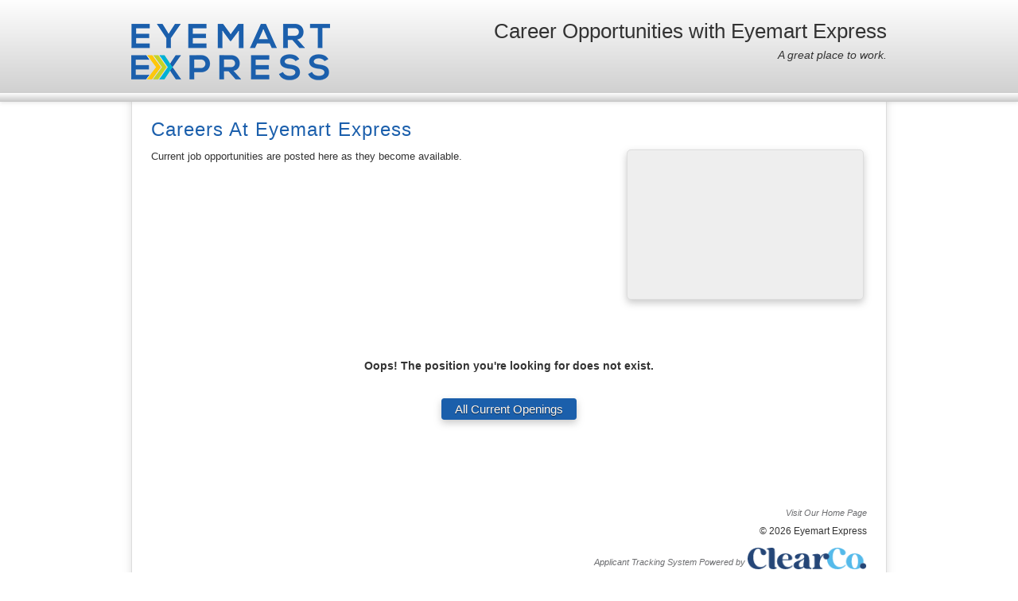

--- FILE ---
content_type: text/html
request_url: http://eyemartexpress.hrmdirect.com/employment/job-opening.php?req=2432739&req_loc=102468&&
body_size: 10693
content:
<!DOCTYPE HTML PUBLIC "-//W3C//DTD HTML 4.01 Transitional//EN" "http://www.w3.org/TR/html4/loose.dtd">
<html xmlns="http://www.w3.org/1999/xhtml" prefix="og: http://ogp.me/ns#" xmlns:fb="http://www.facebook.com/2008/fbml"  dir="ltr" lang="en-US">
<head profile="http://gmpg.org/xfn/11">
			<script language="javascript" type="text/javascript">
				if (top === self) { /*not in a frame*/ } else { /*in a frame*/ location.replace(window.location+"&nohd"); }  </script>	
		
	
	<link rel="shortcut icon" type="image/x-icon" href="">
	<link rel="icon" type="image/x-icon" href="">

	<title>
		General Manager multiple locations across US - Careers At Eyemart Express	</title>

	<meta name="description" content="General Manager  Optical RetailMultiple locations across USReports to District Manager  At Eyemart Express we know that exceptional customer service starts with great store leaders And with over 240 stores in over 40 states and growing we are always looking for great leaders If you are an experienced retail manager that has a knack for growing people and business are open to relocation and are motivated by mission impact and professional growth theres no limit to what you can do at Eyemart Express Note Relocation and sign on bonuses are available for the right candidates and positions  Job Description As the General Manager of our retail optical stores you are responsible for the overall management of the store by ensuring that the financial operational and commercial parts of the business run smoothly You are in charge of store budgets and cost controls human resource functions P&L control AR control inventory control and store facility maintenance You are the point of contact between the staff and customers and you ensure that all Eyemart procedures and policies are being followed You set the tone example and standard for the store  and make sure each associate has the motivation training coaching and oversight needed to succeed You maintain positive relationship with optometrists local businesses and our customers because you know that your next customeror employee   could come from anywhere  Duties and Responsibilities Be a visible and accessible presence to patients and employees Manage daily operations of store to meet all Eyemart standards sales production pricing inventory control approval of all expenditures frame orders lens orders lab and store supplies etc doctors office production where applicable lab production AR collections etc Performance Management Ensure that all employees are following Eyemarts retail and lab protocols and procedures assign duties and establish performance standard and work schedules The General Manager should become an expert in these processes and protocols so that she can properly encourage train coach and correct store and lab employees to maintain our service level expectationsMaintain store sales goals at or above company standards seeking to maximize the stores gross sales wherever possiblePartner with the stores Lab Manager to establish a cohesive relationship between retail and lab sides of the store so that all finished jobs meet ANSI Eyemart and customer standards Patient Relations Ensure total patient satisfaction and resolve any patient complaints andor sales discrepancies P&L Control Establish and monitor store budget and manage within that budget when implementing staff pay rates supply purchases equipment repairs and all other store expenses Reporting Establish and maintain the accuracy of all corporate reporting to include payroll sales data daily closing reports bank deposits daily reconciliation etcSafety Maintain a safe retail and lab environment for employees and patients alike by ensuring all employees are properly trained to follow OSHA and safety requirementsStore Cleanliness  Maintenance Ensure that a quality medical  retail environment is maintained by the use of daily basic housekeeping duties which include but are not limited to vacuuming dusting sweeping mopping wiping down surfaces cleaning bathrooms window washing etc With approval of district management schedule periodic deep cleaning carpet ductwork and facility maintenanceEducation and Experience Requirements 1 years of Retail management experience requiredExperience working in retail customer service or sales requiredExperience working in the optical industry is strongly preferred High School Diploma or GEDSkills and Abilities Excellent customer service skillsExcellent communication skills in all directions managing up across and downExcellent at team and employee coaching and building including recruiting training corrective and developmental actions recognitionmotivation etcDemonstrated ability to work effectively in tandem with direct reports to reach and maintain acceptable production levelsAble to quickly learn and master a companys procedures and policies including optical specific requirements for correct eyeglass productionAbility to maintain stores environment and equipment in a safe and organized mannerCalm and objective disposition and tactics to resolve customer or employee complaints or concernsAbility to create read and interpret reports and dashboards to turn insights into actions and interventions Ability to prioritize and delegate stores workload to meet changing priorities and deadlinesAbility to establish and maintain effective working relationships with direct reportsMust report to work at least 30 minutes prior to store opening and work on SaturdaysVSP Vision is an equal opportunity employer and gives consideration for employment to qualified applicants without regard to age gender race color religion sex national origin gender identity sexual orientation disability or protected veteran status  We maintain a drug free workplace and perform pre employment substance abuse testing  "/>

	<meta name="keywords" content="General Manager multiple locations across US "/>

	<meta property="og:title" content="General Manager multiple locations across US, Careers At Eyemart Express "/>


	<meta property="og:image" content="https://cc-client-cdn.clearcompany.com/d7155b95-b3d7-a0b0-1b7c-679eb91a8e1a/Logo/bdea8cf0-61a7-5444-b772-726d9baf6f36"/>
	<meta property="og:title" content="General Manager multiple locations across US - Careers At Eyemart Express" />
	<meta property="og:url" content="https://eyemartexpress.hrmdirect.com/employment/job-opening.php?req=2432739&req_loc=102468&&" />
<!--
	<meta property="og:type" content="article" />
	<meta property="og:image" content="https://images1-focus-opensocial.googleusercontent.com/gadgets/proxy?resize_w=300&refresh=300&container=focus&url=https%3A%2F%2Fcc-client-cdn.clearcompany.com%2Fd7155b95-b3d7-a0b0-1b7c-679eb91a8e1a%2FLogo%2Fbdea8cf0-61a7-5444-b772-726d9baf6f36&logo=true"/>
	<meta property="og:image:type" content="image/jpeg">
	<meta property="og:image:width" content="250" />
	<meta property="og:image:height" content="103" />

-->
	
	<!--RESPONSIVE-->
	<meta name="viewport" content="width=device-width, initial-scale=1">

		<link rel="stylesheet" type="text/css" href="//app.clearcompany.com/resumedirect/css/jQuery/ui-themes-1.8.6/redmond/jquery-ui.css?2-7_18.55" /> 							
	<link rel="stylesheet" type="text/css" href="//app.clearcompany.com/resumedirect/css/jQuery/chosen-select/chosen.css?2-17_6.58" /> 
		<link rel="stylesheet" href="https://use.fontawesome.com/releases/v5.0.13/css/all.css" integrity="sha384-DNOHZ68U8hZfKXOrtjWvjxusGo9WQnrNx2sqG0tfsghAvtVlRW3tvkXWZh58N9jp" crossorigin="anonymous">
	<link rel="stylesheet" type="text/css" href="default/sm/mobile-responsive.css" />
	<link rel="stylesheet" type="text/css" href="default/sm/career-site-styles.css" />
	<style> 



























html {
	margin: 0px auto 0px auto;
	overflow-x: hidden;
	background: 		url(" ") repeat-x scroll 0 0 ;
	font-family: 		"HelveticaNeue-Light", "Helvetica Neue Light", "Helvetica Neue", Helvetica, Arial, "Lucida Grande", sans-serif;
	font-size: 			12px;
	color: 			#333333;
	line-height: 			18px;
	
			background-color:;	
	 						
}


body {
	overflow-x: hidden;
	text-align:center;
	font-size:                  12px;
	margin: 0px;
	height: 100%;
	/*min-width: 980px;*/
    width: 100%;
	
}












/*************  STAND-ALONE HEADER   *************/

div.hrmHeader{
        background-color: #CCCCCC;
	background-image:url("") ;
	width: 100%;
	position:relative;
	z-index:10;
	text-align:center;
	background: -moz-linear-gradient(center top , #FEFEFE, #CCCCCC) repeat scroll 0 0 transparent;background: -webkit-gradient(linear, left top, left bottom, from(#FEFEFE), to(#CCCCCC));        border-bottom:   1px solid #cccccc;
        border-bottom-style:   ;
        border-bottom-color:   ;
	}

div.hrmHeaderLogo {
	float:left;
}

div.hrmHeaderContainer {
	text-align:center;
	max-width:950px;
    width: 100%;
	position:relative;
	margin: 0px auto;
	padding: 30px 0px 15px 0px;
	}

div.hrmHeaderBlurb {
	float:right;
	width: 400px;
	text-align:left;
}

div.hrmHeaderBlurbTitle {
	margin:20px 0px 15px 0px;
}

span.hrmHeaderBlurbTitle {
	font-size:px;
	color:;
	font-weight:;
	font-family:;
}

div.hrmHeaderBlurbText {
}

p.hrmHeaderBlurbText {
	font-size:px;
	color:;
	font-weight:;
	font-family:;}

div.hrmHeaderFooter {
	background-color: #FEFEFE;
	width: 100%;
	height: 10px;
	position:relative;
	z-index:9;
	
            -moz-box-shadow: 0px 3px 4px rgba(188, 188, 188, 0.3);
	    -webkit-box-shadow: 0px 3px 4px rgba(188, 188, 188, 0.3);
	    box-shadow:0px 3px 4px rgba(188, 188, 188, 0.3);
		
			background: -moz-linear-gradient(center top , #FEFEFE, #CCCCCC) repeat scroll 0 0 transparent;
		background: -webkit-gradient(linear, left top, left bottom, from(#FEFEFE), to(#CCCCCC));
	        border-bottom: ;
}




div.hrmBorders {
	position:fixed;
	z-index: -10;
        top: 0;
	margin: 0px 0px 0px -25px;

	height: 50000px;
	max-width: 948px;
    width:100%;

	background:                 #ffffff;
	            border: solid #DDDDDD;
            border-top-width: 0px;
            border-right-width: 1px;
            border-bottom-width: 0px;
            border-left-width: 1px;
		        -moz-box-shadow: 0px 4px 10px rgba(188, 188, 188, 0.5);
	    -webkit-box-shadow: 0px 4px 10px rgba(188, 188, 188, 0.5);
	    box-shadow:0px 4px 10px rgba(188, 188, 188, 0.5);
	
    }

div.hrmContainer{
	position:relative;
	z-index: 2;
	height: ;
	overflow:visible;
	margin: 0px auto;
	padding:0px 26px 50px 26px;
	border:  solid #999;
	border-top-width: 0px;
	border-right-width: 0px;
	border-bottom-width: 0px;
	border-left-width: 0px;

/*  TODO:  Is this necessary?   */
		/*			min-width: 900px;
			max-width: 900px;
			width:expression(document.body.clientWidth < 900? "900px" : document.body.clientWidth > 900? "900px" : "auto");
		*/
    max-width: 900px;
    width: 100%;
    text-align:left !important;
	background: 		transparent;



	}


/*
img {
background: none;
background: transparent;
background-color: none;
background-color: transparent;
}
*/

        h1 {
           color: #444;
           font-size: 24px;
           font-style: normal;
	   font-weight: bold;
 	   margin: 10px 0px;
	   padding: 0px;
        }

	h4 {
	    margin:0;
	    font-size:1.3em;
	    font-weight:bold;
	    color: 		#1B5FAC;
	}

/*   TODO:  Is this necessary?    */
		/*
			ul li {
			    padding: 		;
			    background:		;
			    list-style:		;
			}
		*/

	div.homeLink {
	  font-size: 0.9em;
	  font-style: italic;
	  text-align: right;
	  padding: 0.5em 0;
	}

p {
	margin-top:0px;
	font-size: 12px;
}









div.hrmWelcomeContent {
	clear:both;
}
















div.hrmWelcomeContent {
	position: relative
}


div.hrmWelcomeFooter {
    padding:10px 7%;
    text-align:center;
    }



div.hrmWelcomeTextInnerContainer {
			margin-bottom: 20px;
		}

margin-bottom: 20px;


form {
	margin: 0px !important
}










/* -------------------  APPLY, OPENINGS AND SEARCH BUTTONS   ------------------- */


button, input[type="submit"], input[type="button"], a.button, div.openingsButton a.button {
     background:#1B5FAB;
   -moz-border-radius: 0.2em;
    -webkit-border-radius: 0.2em;
		    -moz-box-shadow: 0 4px 10px rgba(188, 188, 188, 0.8);
        -webkit-box-shadow: 0 4px 10px rgba(188, 188, 188, 0.8);
	    box-shadow:0 4px 10px rgba(188, 188, 188, 0.8);
		text-shadow: 0 1px 1px rgba(0, 0, 0, 0.5);
    	
    background: -moz-linear-gradient(center top , #1B5FAB, #1B5FAB) repeat scroll 0 0 transparent;
    background: -webkit-gradient(linear, left top, left bottom, from(#1B5FAB), to(#1B5FAB));
    border: 1px solid #1B5FAB;
    border-radius:0.2em;
    color: #FEF4E9 !important;
    cursor: pointer;
    /* font-family: Helvetica,Arial,sans-serif; */
    font-size: 15px;
    font-style: normal;
    font-weight: normal;
    margin: 0 0 0 0;
    outline: medium none;
    padding: 4px 16px 4px 16px;
    * padding: 4px 7px 4px 7px;
    text-align: center;
    text-decoration: none !important;
    text-transform: ;
}

button:hover, input[type="submit"]:hover, input[type="button"]:hover, a.button:hover {
    background:#1B5FAB;
    background: -moz-linear-gradient(center top , #1B5FAB, #1B5FAB) repeat scroll 0 0 transparent;
    background: -webkit-gradient(linear, left top, left bottom,from(#1B5FAB),to(#1B5FAB));
    background-image: -webkit-gradient(linear, 0% 0%, 0% 100%, from(#1B5FAB), to(#1B5FAB));
    text-decoration: none !important;
}

a.applyByEmail, a.applyOnline, a#apply-with-linked-in-button {
	display: inline-block;
        background:#B5D57B;
        background: -moz-linear-gradient(top, #85CE3F, #B5D57B);
        background: -webkit-gradient(linear, left top, left bottom, from(#85CE3F), to(#B5D57B));
        border:solid 0px ;
	border-radius:0.2em;
	border: 1px solid #2E2C2C;
        color:#FFFFFF !important;
	font-size: 15px !important;
	/* font-family: 'Helvetica Neue', Arial, Helvetica, sans-serif !important; */
	cursor:pointer;
        font-style:normal;
        font-weight:normal;
	line-height: 17px;
        margin:0 0 0 0;
        outline:none;
        padding: 7px 37px 7px 37px;
        text-align:center;
        text-decoration:none !important;
        text-transform:;
        -moz-border-radius:0.2em;
        -webkit-border-radius:0.2em;
		    -moz-box-shadow: 0 4px 10px rgba(188, 188, 188, 0.8);
        -webkit-box-shadow: 0 4px 10px rgba(188, 188, 188, 0.8);
	    box-shadow:0 4px 10px rgba(188, 188, 188, 0.8);
		text-shadow: 0 1px 1px rgba(0, 0, 0, 0.5);
    	
	}

span.IN-widget > span > span > a > span {
        -moz-border-radius:0.2em;
        -webkit-border-radius:0.2em;
		    -moz-box-shadow: 0 4px 10px rgba(188, 188, 188, 0.8);
        -webkit-box-shadow: 0 4px 10px rgba(188, 188, 188, 0.8);
	    box-shadow:0 4px 10px rgba(188, 188, 188, 0.8);
    	
}

span.IN-widget > span > span > a > span:first-child {
        -moz-border-radius: none;
        -webkit-border-radius: none;
        -moz-box-shadow: none;
	-webkit-box-shadow: none;
	box-shadow: none;
}

span.IN-widget span {
	margin-top: 0px !important;
	margin-right: 0px !important;
	margin-bottom: 0px !important;
	margin-left: 0px !important;
	padding-top: 0px !important;
	padding-right: 0px !important;
	padding-bottom: 0px !important;
	padding-left: 0px !important;
}

a.applyByEmail:hover, a#applyOnline:hover, a#apply-with-linked-in-button:hover{
    background:#85CE3F;
    background: -moz-linear-gradient(center top , #B5D57B, #B5D57B) repeat scroll 0 0 transparent;
    background: -webkit-gradient(linear, left top, left bottom,from(#B5D57B),to(#B5D57B));
    background-image: -webkit-gradient(linear, 0% 0%, 0% 100%, from(#B5D57B), to(#B5D57B));
    text-decoration: none !important;
}

div.applyDivContainer {
    text-align:center;
    width:100%;
    position:relative;
    padding: 5px 0px 20px 0px;
}

div.applyDiv {
    text-align:center;
    margin: 0px auto !important;
/*    width: 450px;
    height: 30px;
*/    display: inline-block;
    position:relative;
    padding:10px 0px;
}

div#orApplyByLinkedIn {
        padding: 10px 20px;
        width: 60px;
        float: left;
        display: inline;
}

a.applyByEmail {
	float:left;    display: inline;
}

div#applyByLinkedIn {
    float: left;
    display: inline;
}

a.applyOnline {
    display: inline;
    margin:10px 0px 0px 0px !important;
}


a.referralButton {
    background: #482121;
	background: #708E9D;
    color: #FFF !important;
	-moz-border-radius: 3px;
	-webkit-border-radius: 3px;
	border-radius:3px;
        width:400px;
        padding: 6px 52px;
		    -moz-box-shadow: 0 4px 10px rgba(188, 188, 188, 0.8);
        -webkit-box-shadow: 0 4px 10px rgba(188, 188, 188, 0.8);
	    box-shadow:0 4px 10px rgba(188, 188, 188, 0.8);
    	
	text-decoration:none !important;
	font-size: 15px !important;
	}
a.referralButton:hover {
        background:#3A1A1A;
}
div.referralDiv {
        margin: 20px auto;

}















/* -------------------  TITLE HEADER & CONTENT BLOCK   ------------------- */


div.careersTitle {
	font-size: 			24px;
	line-height: 			24px;
	height: 				;
	color: 				#1B5FAC;
	font-weight:                      normal;
	font-family: 			"HelveticaNeue-Light", "Helvetica Neue Light", "Helvetica Neue", Helvetica, Arial, "Lucida Grande", sans-serif;
	text-transform:                 none;
	text-align:                 ;
        border-bottom-color:         ;
        border-bottom-style:          ;
        border-bottom-width:         ;
        margin:                            13px 0px;

	margin-top: 13px;        margin-right: 0px;        margin-bottom: 13px;        margin-left: 0px;	letter-spacing: 1px;
        
}


div.introText {
    position:  relative;
    float:left;
    width: 100%;
/*
    overflow: hidden;
    margin: 0px 0px 0px -5px;
    padding: 0px 0px 0px 5px;
*/
/*
	*/
}














/* -------------------  SEARCH div & CELLS   ------------------- */


div.hrmSearchContainer {
	clear:left;
	margin-top:10px;	margin-bottom: 10px;
}
div.hrmSearch {
        margin: 5px 5px 10px 0px;
        float:left;
        display:inline;
}

div.hrmSearchButton {
        margin: 7px 5px 10px 3px;
        float:left;
        display:inline;
        }

select, option {
          font-size: 11px;
	  font-family: "HelveticaNeue-Light", "Helvetica Neue Light", "Helvetica Neue", Helvetica, Arial, "Lucida Grande", sans-serif;
        }





.chzn-container, .chzn-results li {
    line-height: 100% !important;
    padding: 2px 2px 5px 0px !important;
    font-size: 11px !important;
    color: 			#777777;
    }

.chzn-select {
    width:170px;
    font-family: "HelveticaNeue-Light", "Helvetica Neue Light", "Helvetica Neue", Helvetica, Arial, "Lucida Grande", sans-serif;
}

.chzn-container span{
    text-align: center !important;
}

a.chzn-single {
		    -moz-box-shadow: 0 4px 10px rgba(188, 188, 188, 0.8);
        -webkit-box-shadow: 0 4px 10px rgba(188, 188, 188, 0.8);
	    box-shadow:0 4px 10px rgba(188, 188, 188, 0.8);
    	
	text-decoration: none !important;

}


.chzn-container-single .chzn-single {
	text-decoration: none !important;
	/* color: 			#333333;  */
	color: 			#777777;
	}





div.openingsButton {
        clear: left;
        margin: 0px 5px 10px 0px;
        padding: 7px 0px 0px 0px;
        position: relative;
        display: block;
	/*width: 65%;*/
}


div.openingsButton span, div.openingsButton a {
	float:left;
}
div.openingsButton span {
	line-height: 27px;
}

div.openingsButtonForm {
    padding-top:40px;
    	}






input#reqKeywordSearch {
	color: 		#777;
	font-family: 	"HelveticaNeue-Light", "Helvetica Neue Light", "Helvetica Neue", Helvetica, Arial, "Lucida Grande", sans-serif;
	text-align:	center;
	height: 22px;
	width:200px;
	margin: 0px;
	padding: 0px 7px 2px 7px;
	-moz-border-radius: 5px;
	-webkit-border-radius: 5px;
	border-radius:5px;
	border-width: 1px !important;
	border-color: #AAA !important;
	border-style: solid !important;
	background-color: #fff;
	background-image: -webkit-gradient(linear, left bottom, left top, color-stop(0, #eeeeee), color-stop(0.5, white));
	background-image: -webkit-linear-gradient(center bottom, #eeeeee 0%, white 50%);
	background-image: -moz-linear-gradient(center bottom, #eeeeee 0%, white 50%);
	background-image: -o-linear-gradient(top, #eeeeee 0%,#ffffff 50%);
	background-image: -ms-linear-gradient(top, #eeeeee 0%,#ffffff 50%);
	filter: progid:DXImageTransform.Microsoft.gradient( startColorstr='#eeeeee', endColorstr='#ffffff',GradientType=0 );
	background-image: linear-gradient(top, #eeeeee 0%,#ffffff 50%);
		    -moz-box-shadow: 0 4px 10px rgba(188, 188, 188, 0.8);
        -webkit-box-shadow: 0 4px 10px rgba(188, 188, 188, 0.8);
	    box-shadow:0 4px 10px rgba(188, 188, 188, 0.8);
    	
	text-decoration: none !important;
	margin: 2px 2px 5px 0px !important;
}

div.hrmKeywordSearch input.defaultTextActive {
	color: #999999 !important;
	font-style: italic;
	font-size: 11px;
}







input#reqId {
	color: 		#777;
	font-family: 	"HelveticaNeue-Light", "Helvetica Neue Light", "Helvetica Neue", Helvetica, Arial, "Lucida Grande", sans-serif;
	text-align:	center;
	height: 22px;
	width:154px;
	margin: 0px;
	padding: 0px 7px 2px 7px;
	-moz-border-radius: 5px;
	-webkit-border-radius: 5px;
	border-radius:5px;
	border-width: 1px !important;
	border-color: #AAA !important;
	border-style: solid !important;
	background-color: #fff;
	background-image: -webkit-gradient(linear, left bottom, left top, color-stop(0, #eeeeee), color-stop(0.5, white));
	background-image: -webkit-linear-gradient(center bottom, #eeeeee 0%, white 50%);
	background-image: -moz-linear-gradient(center bottom, #eeeeee 0%, white 50%);
	background-image: -o-linear-gradient(top, #eeeeee 0%,#ffffff 50%);
	background-image: -ms-linear-gradient(top, #eeeeee 0%,#ffffff 50%);
	filter: progid:DXImageTransform.Microsoft.gradient( startColorstr='#eeeeee', endColorstr='#ffffff',GradientType=0 );
	background-image: linear-gradient(top, #eeeeee 0%,#ffffff 50%);
}


input#reqLookupButton {
	vertical-align: bottom;
}


div#reqIdLookupFieldContainer {
	height:26px;
	display: inline-block;
	margin: 7px 7px 0px 2px;
		    -moz-box-shadow: 0 4px 10px rgba(188, 188, 188, 0.8);
        -webkit-box-shadow: 0 4px 10px rgba(188, 188, 188, 0.8);
	    box-shadow:0 4px 10px rgba(188, 188, 188, 0.8);
    	
	-moz-border-radius: 5px;
	-webkit-border-radius: 5px;
	border-radius:5px;
	*display:inline;
	*zoom:1;
}


.clearBoth {
    clear:both;
}

.clearLeft {
    clear:left;
}

.clearRight {
    clear:right;
}


hr.clearBoth {
    margin-top: 10px;
}












/* -------------------  LINKEDIN WIDGET   ------------------- */


div.LinkedInWidget {
	display: block;
	overflow: hidden;
	white-space:nowrap;
	text-align: left;
	width: 200px;
	height: 250px;
	padding: 5px;
        border: 1px solid #DDD;
	background: #FFFFFF;
    -moz-border-radius: 5px;
    -webkit-border-radius: 5px;
    border-radius:5px;
		    -moz-box-shadow: 0 4px 10px rgba(188, 188, 188, 0.8);
        -webkit-box-shadow: 0 4px 10px rgba(188, 188, 188, 0.8);
	    box-shadow:0 4px 10px rgba(188, 188, 188, 0.8);
    	
        }

iframe#linkedIn {
        width: 100%;
        height: 100%;
}

div.LinkedInMask {
	position:absolute;
	background-color: #FFFFFF;
	height: 45px;
	width: 200px;
}

div.LinkedInMask img {
	padding: 0px 0px 0px 0px;
	width: 70%;
}















/* -------------------  FACEBOOK LIKE WIDGET   ------------------- */


div.tdfb {
	height: 66px;
	margin: 0px 0px 10px 0px;
	padding: 0px 0px 0px 0px;
	text-align: left;
        float:left;
        width:50%;
	overflow:hidden;
	min-width: 350px;
	width:expression(document.body.clientWidth < 350? "350px" : "auto");

	/*
                position:absolute;
        bottom:0;
        	*/
}

iframe.fbLike {
	padding: 0px 0px 0px 0px;
	margin-left: auto;
	margin-right: auto;
	margin-bottom: 0px;
	height: 68px;
	width: 100%;
}















/* -------------------  SOCIAL SHARE BLOCK   ------------------- */



div.hrmSocialBlock {
	position: relative;
	z-index: 20;
	padding-left: 15px;
	padding-right: 4px;
	padding-bottom: 20px;
	float:right;
			 ;
}





div.hrmViewShare {
    padding-left: 15px;
    float:right !important;
    /*position: absolute !important;
    */display:inline;
}

div.hrmSocialTxt {
	line-height:2;
    padding-top:0px;
    padding-right:0px;
    font-size: 11px !important;
    font-family: Arial, Helvetica, sans-serif !important;
    color: #666;
}

div.hrmSocial {
	padding: 10px;
        margin:10px 0px;
	text-align: center;
	font-size: 11px !important;
	font-family: Arial, Helvetica, sans-serif !important;
	font-style:italic;
        width: 190px;
        vertical-align:bottom;
        border: 1px solid #DDD;
	-moz-border-radius: 5px;
	-webkit-border-radius: 5px;
	border-radius:5px;
		    -moz-box-shadow: 0 4px 10px rgba(188, 188, 188, 0.8);
        -webkit-box-shadow: 0 4px 10px rgba(188, 188, 188, 0.8);
	    box-shadow:0 4px 10px rgba(188, 188, 188, 0.8);
    	
	background: #FFFFFF;

        }



div.hrmShareBlock {
	text-align: center;
}


	div.hrmSocial {
		width: 284px;
		padding:6px;
		padding-bottom:3px;
	}
	div.hrmSocialTxt {
		float: left;
		text-align:left;
		width: 96px;
		line-height: 15px;
		padding-top: 5px;
		color: #666;
	}
	div.hrmShareBlock {
		float:right;
	}
	div.hrmShareBlock a{
		padding: 0px 0px;
	}
div.LinkedInWidget {
	width:286px;
	min-height: 177px;
	background:#EEE;
	height:auto;
}

iframe#linkedIn {
        width: 100%;
        height: auto ;
}



/* -------------------  NO OPENINGS/RESULTS MESSAGE   ------------------- */

/* The message displayed when there are no current openings or search results*/

	#noOpeningsMsg, #noResultsMsg, #noSearchMsg {
		font-style:italic;
		font-weight:bold;
		background:			#FFFFFF;
		color:				#2E2C2C;
		width:;
		padding:15px 13px;
		margin: 30px 60px 30px 60px;
		border: 			 solid #2E2C2C;
		align:center;
		text-align:center;
		-moz-border-radius: 5px;
		-webkit-border-radius: 5px;
		border-radius:5px;
		border-width:1px;
		    -moz-box-shadow: 0 4px 10px rgba(188, 188, 188, 0.8);
        -webkit-box-shadow: 0 4px 10px rgba(188, 188, 188, 0.8);
	    box-shadow:0 4px 10px rgba(188, 188, 188, 0.8);
    	
	}

	#noOpeningsMsg p, #noResultsMsg p, #noSearchMsg p {
		margin: 0px;
		font-size: 0.9em;
	}








/* -------------------  STANDARD LINKS   ------------------- */

/* The link styles will apply to all links and div headers by default */
	a:link {
	    color: 				#6D6E71;
	    text-decoration: 			none  !important;
	    	    	}
	a:visited {
	    color: 				#6D6E71;
	    text-decoration: 			none  !important;
	    	    	}
	a:hover {
	    color: 				#1BA7DE;
	    text-decoration: 			underline  !important;
	    	    	}










/* -------------------  POSITION LISTING   ------------------- */

div.reqResult {
    clear:both;
    padding-top:10px;    padding-bottom: 40px;
}

	.ReqRowClick { cursor: pointer; }

	/* This sets the font size for the header in the job listings or search pages */
	/* use th a:visited etc. to override the default color/underline on the links  */



table.reqResultTable {

/* IS THIS NECESSARY?
    border-width: 0px 0px 0px 0px;
    border-style: solid;
    border-color: 			1px solid #DDDDDD;
*/




    -moz-border-radius: 5px;
    -webkit-border-radius: 5px;
    border-radius:5px;
		    -moz-box-shadow: 0 4px 10px rgba(188, 188, 188, 0.8);
        -webkit-box-shadow: 0 4px 10px rgba(188, 188, 188, 0.8);
	    box-shadow:0 4px 10px rgba(188, 188, 188, 0.8);
    	

}













/* -------------------- REQ RESULT LEFT & RIGHT BORDERS -------------------- */

td.leftBorder, td.rightBorder {
		 font-size: 1px !important;
		 line-height: 0px !important;
		 padding: 0px 0px 0px 0px !important;
		 margin: 0px 0px 0px 0px !important;
		border-width: 0px 0px 0px 0px;
		border-bottom:		1px solid #DDDDDD;
}

td.leftBorder {
		border-left:		1px solid #DDDDDD;
}
td.rightBorder {
		border-right:		1px solid #DDDDDD;
}


td.rightBorderReqhead, td.leftBorderReqhead {
		border-width: 0px 0px 0px 0px;
		border-bottom:		1px solid #DDDDDD;
}

td.leftBorderReqhead {

}

td.rightBorderReqhead {

}







	td.reqhead {
        padding-top:5px;
	   padding-left: 5px;
	   padding-right: 10px;
	   padding-bottom: 5px;
	   border-width: 0px 0px 0px 0px;
	   border-bottom: 		1px solid #DDDDDD;
           font-weight:                             bold;
	   height: 20px;
	   white-space: nowrap;

	}




	td.reqhead a {
	   color: 				#2F3B54;
	   text-decoration: none;
	   font-size: 24px;	}

        td.reqhead a:hover {
           color: 				#2F3B54 ;
           text-decoration: none !important;
	   font-size: 24px;        }





	td.reqitem, td.reqitem1 {
                 padding-left: 5px;
                 padding-right: 5px;
                 padding-top: 3px;
                 padding-bottom: 3px;
		border-width: 0px 0px 0px 0px;
                border-bottom: 			1px solid #DDDDDD;
		 font-size: 24px;
		 height: 25px;
                color: #182642;
				font-weight: normal;
		24}




	td.reqitem a, td.reqitem1 a {
	  font-weight: normal;
	  font-size: 24px;	  color: #1B5FAB;	}
	td.reqitem a:hover, td.reqitem1 a:hover {
            text-decoration: 			underline !important;
	  font-size: 24px;	  color: #182642;	}








/*  TODO: I THINK THESE ARE UNECESSARY

	td.posTitle {
                 border-width: 0px px 1px px;
                 border-style: solid;
                 border-color: 			1px solid #DDDDDD;
}

	td.departments {
                 border-width: 0px px 1px px;
                 border-style: solid;
                 border-color: 			1px solid #DDDDDD;
}
        td.offices {
                 border-width: 0px px 1px px;
                 border-style: solid;
                 border-color: 			1px solid #DDDDDD;
}

        td.state {
                 border-width: 0px px 1px px;
                 border-style: solid;
                 border-color: 			1px solid #DDDDDD;
		 padding-left: 15px;
		 padding-right: 15px;
}
        td.job_functions {
                 border-width: 0px px 1px px;
                 border-style: solid;
                 border-color: 			1px solid #DDDDDD;
}
        td.custSort1 {
                 border-width: 0px px 1px px;
                 border-style: solid;
                 border-color: 			1px solid #DDDDDD;
}
        td.custSort2 {
                 border-width: 0px px 1px px;
                 border-style: solid;
                 border-color: 			1px solid #DDDDDD;
}

        td.custSort3 {
                 border-width: 0px px 1px px;
                 border-style: solid;
                 border-color: 			1px solid #DDDDDD;
}



*/






















	/* If you want to set alternating backgrounds or hovers for the table rows */


	tr.reqitem {
                background-color:#FFFFFF;
			}

	tr.reqitem1 {
                background-color:#FFFFFF;
			}

	tr.reqitem:hover {
                background-color:#FFFFFF;
		        }

	tr.reqitem1:hover {
                background-color:#FFFFFF;
		        }



	/* The next rules set the widths of the columns in the job listings */

	td.departments {
	    width: px;
	}
	td#posTitles {
	    width: px;
	}
	td.offices {
	    width: px;
	}
	td.cities {
	    width: px;
	}
	td.state {
	    width: px;
	}
	td.countries {
	    width: px;
	}



















/* -------------------  VIEW PAGE   ------------------- */


/* The job metadata (office, dept., location) are in a table          */

	table.viewFields {
		margin-left: -3px;
		margin-right: 0px;
                margin-bottom: 20px;
	}

	td.viewFieldName {
		width: ;
 	   	font-size: ;
           	font-weight: ;
            	float: ;
            	width: ;
            	color: ;
	}

	td.viewFieldValue  {
 	    	font-size: ;
            	font-weight: ;
            	float: ;
            	width: ;
            	color: ;
                padding-left:20px;
}





	div.jobDesc {
		margin-top: 40px;
	}












/* -----------------------  INTERNAL SITE  ----------------------- */

div.internalSiteContainer {  /* TODO:  change to "HRMbasicSiteContainer", also internalSiteTable */
	padding: 20px;    text-align: left;
}

td.hrmBanner img {
	padding-bottom: 15px;
	border: none;
}












img {
	border: none;
}





/* -----------------------  GLOBAL CUSTOM CSS ----------------------- */
















/************************************  TEMPORARY APPLY BY LINKEDIN BUTTON OVERRIDE BECAUSE OF DOMAIN ISSUE 04/25/14  ************************************/

	
/*
	div.applyDivContainer div.applyDiv span.button div#orApplyByLinkedIn {
		display: none !important;
	}
*/




	a#apply-with-linked-in-button {
			/*height: 30px;*/
		display: inline-block;
		position: relative;
			/*font-family: 'Helvetica Neue', Arial, Helvetica, sans-serif;*/
	}


	/*
	.apply-with-linked-in-button .ui-button-text {
		padding: 6px 0 0 10px;
	}
	*/

	a#apply-with-linked-in-button .text {
		cursor: pointer !important;
		display: block !important;
		font-size: 14px;
		margin-right: 5px;
	}

	a#apply-with-linked-in-button .logo {
		float: right;
		width: 24px;
		height: 24px;
			/*margin-left: 5px;*/
		background-image: url(//app.clearcompany.com/resumedirect/images/icons/linkedin/InBug-30px-R.png);
		background-repeat: no-repeat;
		cursor: pointer !important;
			/*border: 0 !important;*/
		border: 1px solid #3750E6 !important;
		text-indent: -9999em !important;
		overflow: hidden !important;
		padding: 0 !important;
			/*margin: 0 !important;*/
		margin: 2px 13px !important;
		position: absolute !important;
		right: 0px !important;
		top: 0px !important;
		display: block !important;
		border-radius: 3px !important;
		background-size: cover;
	}
 </style>
	<style></style>
	
	<!--[if IE 6]>
	<style> div.borders { position:absolute !important; } </style>
	<![endif]-->













						</head>
			<body>	
				<div class="hrmHeader">
					<div class="hrmHeaderContainer">
						 
							<div class="hrmHeaderLogo">
								<a target='_BLANK' href="https://www.eyemartexpress.com/"><img alt='Logo' src='https://cc-client-cdn.clearcompany.com/d7155b95-b3d7-a0b0-1b7c-679eb91a8e1a/careersiteimages/stand_alone_custom_logo?_=1768991128'  /></a>
							</div>
																			<div class="hrmHeaderTaglineBlurb">
																	<div class="hrmHeaderTaglineText">
										<span class="hrmHeaderTaglineText"><p style="text-align: right;"><span style="font-size: 26px;">Career Opportunities with Eyemart Express</span></p>
<p style="text-align: right;"><em><span style="font-size: 14px;">A great place to work.</span></em></p></span>
									</div>
															</div>
												
						<div class="clearBoth"></div>
					</div>
				<div class="hrmHeaderFooter"></div>
				</div>
				
				<div class="hrmContainer" style="padding-top:10px;">
		




									<div class="hrmBorders"></div>
				
					<div class="hrmWelcomeContent hrmViewWelcome">
						







				<div class="careersTitle">Careers At Eyemart Express</div>								
								<div class="introText">
						
								
																	<div class="hrmSocialBlock hrmViewShare">
																					
											
<!--											
											<script>
												setTimeout(function(){
													$('.framed #frame #body').css('position': 'relative').css('top': 'auto').css('left': 'auto');
													}, 1000);
												
											</script>
											<div class="LinkedInWidget" style="width:244px; height:350px;background:#EEE">
-->
      
											
											
      
<!--												<iframe id="linkedIn" src="https://www.linkedin.com/cws/company/profile?companyIdentifier=100669&format=inline&isFramed=false&lang=en_US&width=244" frameborder="no" scrolling="no" allowtransparency="true"
													style="width:300px; margin: -7px;"></iframe>
-->

												<div class="LinkedInWidget" style="width:286px; background:#EEE; height:auto;">
												<div style="margin:-7px -7px -7px -7px;">

												<script type="IN/CompanyProfile" data-id="100669" data-format="inline" data-width="230"></script> 
											</div></div>
											
											
												
												
												
																									
									</div>
																
								
								
				       
								<div class="hrmWelcomeTextContainer">
									<div class="hrmWelcomeTextInnerContainer">
									<p><span style="font-size: 10pt;">Current job opportunities are posted here as they become available.</span></p>								
								
								
								
								

																		
													
</div></div></div></div>
	<div style="clear:both;text-align:center;">
		<p style="font-weight: bold;font-size: 1.2em;">
			<br/><br/><br/>
			Oops! The position you're looking for does not exist.
			<br/><br/>
		</p>
		<p>
			<!--<form> <input type="button" value="Go Back" onClick="history.back(); return false;"> </form>-->
			<!--<form> <input type="button" value="Back to All Openings" onClick="window.location.href='http://eyemartexpress.hrmdirect.com/employment/job-openings.php?search=true'; return false;"> </form> -->
			
			<form> <input type="button" value="All Current Openings"
					onClick="window.location.href='http://eyemartexpress.hrmdirect.com/employment/job-openings.php?search=true'; return false;"
					>
			</form>
			
			<br/><br/>
			<br/><br/>
		</p>
	</div>
           
           
<div class='welcomeFooter'></div>
<div class='standAloneSiteFooter'></div><div class='homeLink'>  <br /><a target='_BLANK' href='https://www.eyemartexpress.com/'>Visit Our Home Page</a> </div><p class="footer-copyright" align="right">&copy; 2026 Eyemart Express</p>	<p id='powered-by' style='text-align:right; margin-bottom:0px;'>
					<a style='text-decoration: none !important; display: block;' href='https://www.clearcompany.com' target='_BLANK'>
						<i style='font-size: 11px; vertical-align: super;'>Applicant Tracking System Powered by</i>&nbsp;<img src='/reporting/hrmrept/DecisionCenter_files/cc-decision_reporting_logo_new.png' alt='ClearCompany HRM Applicant Tracking System' border='0' style='height:auto; width: 150px;'>
					</a>
				</p>

				<img src="https://cc-client-cdn.clearcompany.com/d7155b95-b3d7-a0b0-1b7c-679eb91a8e1a/Logo/bdea8cf0-61a7-5444-b772-726d9baf6f36" style="display:none;"/>

<!--
				<img src="https://images1-focus-opensocial.googleusercontent.com/gadgets/proxy?resize_w=300&refresh=300&container=focus&url=https%3A%2F%2Fcc-client-cdn.clearcompany.com%2Fd7155b95-b3d7-a0b0-1b7c-679eb91a8e1a%2FLogo%2Fbdea8cf0-61a7-5444-b772-726d9baf6f36" style="display:none;"/>
-->
			</div>
		</div>






		<script language="javascript" type="text/javascript" src="//ajax.googleapis.com/ajax/libs/jquery/1.7.1/jquery.js"></script>
		<script language="javascript" type="text/javascript" src="//ajax.googleapis.com/ajax/libs/jqueryui/1.8.6/jquery-ui.min.js"></script>

		<script language="javascript" type="text/javascript" src="//app.clearcompany.com/resumedirect/js/jQuery/chosen.jquery.min.js?2-7_18.55"></script> 
	
		<script language="JavaScript">
			$(".chzn-select").chosen();
			$(".chzn-select-deselect").chosen({allow_single_deselect:true});

			// for each filter with an aria-label defined, 
			// add the label to the visible chozen container element
			$('[data-aria-label]').each( function(index, hiddenSelect){
				var $hiddenSelect = $(hiddenSelect);
				var ariaValue = $hiddenSelect.data('ariaLabel');
				$hiddenSelect.siblings('.chzn-container').attr('aria-label', ariaValue);
			})
		</script>

		<script language="javascript">
			$(document).ready(function()
			{
			    $(".defaultText").focus(function(srcc)
			    {
				if ($(this).val() == $(this)[0].title)
				{
				    $(this).removeClass("defaultTextActive");
				    $(this).val("");
				}
			    });
			    
			    $(".defaultText").blur(function()
			    {
				if ($(this).val() == "")
				{
				    $(this).addClass("defaultTextActive");
				    $(this).val($(this)[0].title);
				}
			    });
			    
			    $(".defaultText").blur();        
			});
		</script>
					




		<script type="text/javascript">
		$(document).ready(function(){
		
			$(".btn-slide").click(function(){
				$("#panel").slideToggle("slow");
				$(this).toggleClass("active"); return false;
			});	
			 
		});
		</script>
		<script type="text/javascript">
		$(document).ready(function(){
		
			$(".btn-slide2").click(function(){
				$("#panel2").slideToggle("slow");
				$(this).toggleClass("active"); return false;
			});	
			 
		});
		</script>



		<!-- AF COMMENTING OUT BECAUSE OF LINKEDIN API DOMAIN ISSUES					
			<script src="//platform.linkedin.com/in.js" type="text/javascript">
				api_key: iifgk1p3q57c
				authorize: false													
			</script>
		-->
		
		<script src="//platform.linkedin.com/in.js" type="text/javascript"></script>
		
		
				
	</body>
</html>


--- FILE ---
content_type: text/css
request_url: http://eyemartexpress.hrmdirect.com/employment/default/sm/mobile-responsive.css
body_size: 945
content:
@media only screen and (max-width: 500px) { 
    .hrmContainer div.hrmSearchContainer{
        padding: 20px 0;
    }
    body div.hrmContainer{
        padding: 0;
    }
    .hrmWelcomeTextContainer{
        text-align: center;
    }
    .hrmSearchContainer{
        padding: 22px 0 0;
    }
    .hrmContainer .hrmSocialBlock{
        float:none;
        padding: 0;
        position: static;
    }
    .hrmContainer .hrmSocial{
        position: static;
        float: none;
        margin: 0 auto;
        box-shadow: none;
        border: none;
        text-align: center;
        padding: 5px 0 10px 0;
    }
    .hrmSocialTxt, 
    #job-filter-header{
        display: none;
    }
    .hrmShareBlock{
        float:none;
    }
    .hrmSearchContainer div.hrmSearch{
        float:none;
        display: block;
        float: none;
    }
    .hrmSearch{
        float: none;
        display: block;
    }
    .hrmSearch .chzn-container-single{
        width: 229px !important;
        padding: 0 !important;
    }
    .hrmSearchButton input{
        float:none;
        display: inline-block;
    }
    .hrmSocial div.hrmShareBlock{
        float: none;
    }
    div.hrmSearchContainer{
        padding: 0;
        background-color: #F7F7F7;
        text-align: center;
        margin: 0;
        padding: 25px 0 10px;
    }
    div.reqResult{
        padding: 0;
    }
    .hrmSocial div.hrmShareBlock a{
        display: inline-block;
        padding: 0 10px;
    }
    .hrmWelcomeContent div.careersTitle{
        text-align: center;
        font-size: 30px;
        line-height: 24px;
        border-bottom: 1px solid #f8f8f8;
        padding-bottom: 10px;
        margin: 18px 0 10px 0;    
    }
    .reqResult #noResultsMsg{
        margin: 20px 7%;
    }
    .hrmContainer div.reqResult{
        padding: 0;
    }
    div.reqResult table.reqResultTable {
        box-shadow:none;
    }

    table.reqResultTable td{
        display:block;
    }
    table.reqResultTable td.reqhead {
        display:none;
    }
    table.reqResultTable td.leftBorderReqhead {
        display:none;
    }
    table.reqResultTable td.rightBorderReqhead {
        display:none;
    }
    table.reqResultTable td.leftBorder {
        display:none;
    }
    .reqResultTable td.reqitem, .reqResultTable td.reqitem1 {
        height:auto;
    }
 
    table.reqResultTable td.reqitem.ReqRowClick {
        border-bottom:none;
    }
    table.reqResultTable td.reqitem1.ReqRowClick {
        border-bottom:none;
    }
    table.reqResultTable td.posTitle.reqitem.ReqRowClick {
        font-size:13px;
        color:#69c; 
    }
    table.reqResultTable td.posTitle.reqitem1.ReqRowClick {
        font-size:13px;
        color:#69c;
    }

    table.reqResultTable td.state.reqitem.ReqRowClick {
        padding-bottom:10px;
    }

    table.reqResultTable td.departments.reqitem.ReqRowClick {
        padding-top:10px;
    }
    .hrmSearchContainer div.hrmSearchButton{
        float: none;
        text-align: center;
        margin: 0;
    }
    .hrmContainer div.hrmBorders{
        margin: 0;
    }
    .hrmHeaderTaglineText > span{
        text-align: center !important;
    }
    .hrmHeaderTaglineText p span{
        line-height: 26px;
    }
    .introText div.hrmViewShare{
        float:none !important;
    }
    .hrmWelcomeTextContainer div.openingsButton{
        padding-right: 0;
        text-align: center;
        margin: 0;
        position: static;
        padding: 10px 0 20px 0;
    }
    .openingsButton a{
        display: inline-block !important;
        width: auto;
        float: none !important;
    }
    .hrmContainer .reqResult{
        padding: 0 10px !important;
    }
    .hrmContainer div.hrmBorders{
        margin: 0;
    }
    .hrmHeaderTaglineText{
        text-align: center;
    }
    .hrmHeaderTaglineText > p{
        text-align: center !important;
        margin: 0;
    }
    .button a.applyOnline{
        display: inline-block;
    }
    .hrmHeaderContainer div.hrmHeaderLogo{
        float: none;
        width: 100%;
        padding: 0 10px;
        box-sizing: border-box;
    }
    .hrmHeaderContainer div.hrmHeaderLogo img{
        width: 100%;
    }
    .hrmSocialBlock  div.LinkedInWidget{
        min-width: 286px;
        margin: 0 auto 10px auto;
    }
}